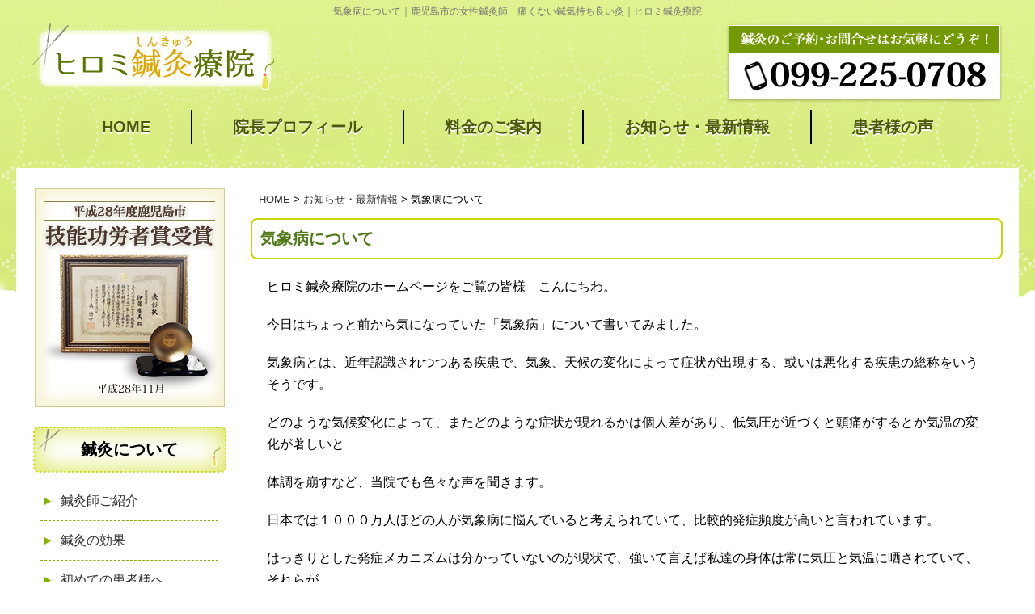

--- FILE ---
content_type: text/html; charset=UTF-8
request_url: https://shinkyuryoin-hiromi.com/news/%E6%B0%97%E8%B1%A1%E7%97%85%E3%81%AB%E3%81%A4%E3%81%84%E3%81%A6.html
body_size: 35599
content:
<!DOCTYPE html>
<!--[if IE 7]>
<html class="ie ie7" dir="ltr" lang="ja" prefix="og: https://ogp.me/ns#">
<![endif]-->
<!--[if IE 8]>
<html class="ie ie8" dir="ltr" lang="ja" prefix="og: https://ogp.me/ns#">
<![endif]-->
<!--[if !(IE 7) | !(IE 8) ]><!-->
<html dir="ltr" lang="ja" prefix="og: https://ogp.me/ns#">
<!--<![endif]-->
<html lang="ja">
<head>
<meta charset="UTF-8">
<title>気象病について | ヒロミ鍼灸療院ヒロミ鍼灸療院</title>
<meta name="viewport" content="width=device-width, initial-scale=1.0">
<link rel="profile" href="http://gmpg.org/xfn/11">
<link rel="stylesheet" type="text/css" href="https://shinkyuryoin-hiromi.com/hiromi/wp-content/themes/hiromi_tpl/css/font-awesome.min.css">
<link href="https://use.fontawesome.com/releases/v5.0.1/css/all.css" rel="stylesheet">
<link rel="stylesheet" type="text/css" media="screen,print" href="https://shinkyuryoin-hiromi.com/hiromi/wp-content/themes/hiromi_tpl/style.css">
<link rel="shortcut icon" href="https://shinkyuryoin-hiromi.com/hiromi/wp-content/themes/hiromi_tpl/img/favicon.ico" />
<link rel="pingback" href="https://shinkyuryoin-hiromi.com/hiromi/xmlrpc.php">
<script type="text/javascript" src="https://shinkyuryoin-hiromi.com/hiromi/wp-content/themes/hiromi_tpl/js/jquery-3.2.1.min.js"></script>
<script type="text/javascript" src="https://shinkyuryoin-hiromi.com/hiromi/wp-content/themes/hiromi_tpl/js/scripts.js"></script>
<script defer src="https://use.fontawesome.com/releases/v5.0.1/js/all.js"></script>

		<!-- All in One SEO 4.9.1.1 - aioseo.com -->
	<meta name="robots" content="max-image-preview:large" />
	<meta name="author" content="adminhiro349"/>
	<link rel="canonical" href="https://shinkyuryoin-hiromi.com/news/%e6%b0%97%e8%b1%a1%e7%97%85%e3%81%ab%e3%81%a4%e3%81%84%e3%81%a6.html" />
	<meta name="generator" content="All in One SEO (AIOSEO) 4.9.1.1" />
		<meta property="og:locale" content="ja_JP" />
		<meta property="og:site_name" content="ヒロミ鍼灸療院 | Just another WordPress site" />
		<meta property="og:type" content="article" />
		<meta property="og:title" content="気象病について | ヒロミ鍼灸療院" />
		<meta property="og:url" content="https://shinkyuryoin-hiromi.com/news/%e6%b0%97%e8%b1%a1%e7%97%85%e3%81%ab%e3%81%a4%e3%81%84%e3%81%a6.html" />
		<meta property="article:published_time" content="2022-04-11T06:53:40+00:00" />
		<meta property="article:modified_time" content="2022-04-11T06:53:40+00:00" />
		<meta name="twitter:card" content="summary" />
		<meta name="twitter:title" content="気象病について | ヒロミ鍼灸療院" />
		<script type="application/ld+json" class="aioseo-schema">
			{"@context":"https:\/\/schema.org","@graph":[{"@type":"Article","@id":"https:\/\/shinkyuryoin-hiromi.com\/news\/%e6%b0%97%e8%b1%a1%e7%97%85%e3%81%ab%e3%81%a4%e3%81%84%e3%81%a6.html#article","name":"\u6c17\u8c61\u75c5\u306b\u3064\u3044\u3066 | \u30d2\u30ed\u30df\u937c\u7078\u7642\u9662","headline":"\u6c17\u8c61\u75c5\u306b\u3064\u3044\u3066","author":{"@id":"https:\/\/shinkyuryoin-hiromi.com\/author\/adminhiro349#author"},"publisher":{"@id":"https:\/\/shinkyuryoin-hiromi.com\/#organization"},"image":{"@type":"ImageObject","url":"http:\/\/shinkyuryoin-hiromi.com\/hiromi\/wp-content\/themes\/hiromi_tpl\/img\/head_rogo.png","@id":"https:\/\/shinkyuryoin-hiromi.com\/#articleImage"},"datePublished":"2022-04-11T15:53:40+09:00","dateModified":"2022-04-11T15:53:40+09:00","inLanguage":"ja","mainEntityOfPage":{"@id":"https:\/\/shinkyuryoin-hiromi.com\/news\/%e6%b0%97%e8%b1%a1%e7%97%85%e3%81%ab%e3%81%a4%e3%81%84%e3%81%a6.html#webpage"},"isPartOf":{"@id":"https:\/\/shinkyuryoin-hiromi.com\/news\/%e6%b0%97%e8%b1%a1%e7%97%85%e3%81%ab%e3%81%a4%e3%81%84%e3%81%a6.html#webpage"},"articleSection":"\u304a\u77e5\u3089\u305b\u30fb\u6700\u65b0\u60c5\u5831"},{"@type":"BreadcrumbList","@id":"https:\/\/shinkyuryoin-hiromi.com\/news\/%e6%b0%97%e8%b1%a1%e7%97%85%e3%81%ab%e3%81%a4%e3%81%84%e3%81%a6.html#breadcrumblist","itemListElement":[{"@type":"ListItem","@id":"https:\/\/shinkyuryoin-hiromi.com#listItem","position":1,"name":"\u30db\u30fc\u30e0","item":"https:\/\/shinkyuryoin-hiromi.com","nextItem":{"@type":"ListItem","@id":"https:\/\/shinkyuryoin-hiromi.com\/category\/news#listItem","name":"\u304a\u77e5\u3089\u305b\u30fb\u6700\u65b0\u60c5\u5831"}},{"@type":"ListItem","@id":"https:\/\/shinkyuryoin-hiromi.com\/category\/news#listItem","position":2,"name":"\u304a\u77e5\u3089\u305b\u30fb\u6700\u65b0\u60c5\u5831","item":"https:\/\/shinkyuryoin-hiromi.com\/category\/news","nextItem":{"@type":"ListItem","@id":"https:\/\/shinkyuryoin-hiromi.com\/news\/%e6%b0%97%e8%b1%a1%e7%97%85%e3%81%ab%e3%81%a4%e3%81%84%e3%81%a6.html#listItem","name":"\u6c17\u8c61\u75c5\u306b\u3064\u3044\u3066"},"previousItem":{"@type":"ListItem","@id":"https:\/\/shinkyuryoin-hiromi.com#listItem","name":"\u30db\u30fc\u30e0"}},{"@type":"ListItem","@id":"https:\/\/shinkyuryoin-hiromi.com\/news\/%e6%b0%97%e8%b1%a1%e7%97%85%e3%81%ab%e3%81%a4%e3%81%84%e3%81%a6.html#listItem","position":3,"name":"\u6c17\u8c61\u75c5\u306b\u3064\u3044\u3066","previousItem":{"@type":"ListItem","@id":"https:\/\/shinkyuryoin-hiromi.com\/category\/news#listItem","name":"\u304a\u77e5\u3089\u305b\u30fb\u6700\u65b0\u60c5\u5831"}}]},{"@type":"Organization","@id":"https:\/\/shinkyuryoin-hiromi.com\/#organization","name":"\u30d2\u30ed\u30df\u937c\u7078\u7642\u9662","description":"Just another WordPress site","url":"https:\/\/shinkyuryoin-hiromi.com\/","telephone":"+81992250708","logo":{"@type":"ImageObject","url":"http:\/\/shinkyuryoin-hiromi.com\/hiromi\/wp-content\/themes\/hiromi_tpl\/img\/head_rogo.png","@id":"https:\/\/shinkyuryoin-hiromi.com\/news\/%e6%b0%97%e8%b1%a1%e7%97%85%e3%81%ab%e3%81%a4%e3%81%84%e3%81%a6.html\/#organizationLogo"},"image":{"@id":"https:\/\/shinkyuryoin-hiromi.com\/news\/%e6%b0%97%e8%b1%a1%e7%97%85%e3%81%ab%e3%81%a4%e3%81%84%e3%81%a6.html\/#organizationLogo"}},{"@type":"Person","@id":"https:\/\/shinkyuryoin-hiromi.com\/author\/adminhiro349#author","url":"https:\/\/shinkyuryoin-hiromi.com\/author\/adminhiro349","name":"adminhiro349","image":{"@type":"ImageObject","@id":"https:\/\/shinkyuryoin-hiromi.com\/news\/%e6%b0%97%e8%b1%a1%e7%97%85%e3%81%ab%e3%81%a4%e3%81%84%e3%81%a6.html#authorImage","url":"https:\/\/secure.gravatar.com\/avatar\/c22fa6aa5622e2257b4e63770649282cfc202207a94d40eec5a4db0d6f89f0b7?s=96&d=mm&r=g","width":96,"height":96,"caption":"adminhiro349"}},{"@type":"WebPage","@id":"https:\/\/shinkyuryoin-hiromi.com\/news\/%e6%b0%97%e8%b1%a1%e7%97%85%e3%81%ab%e3%81%a4%e3%81%84%e3%81%a6.html#webpage","url":"https:\/\/shinkyuryoin-hiromi.com\/news\/%e6%b0%97%e8%b1%a1%e7%97%85%e3%81%ab%e3%81%a4%e3%81%84%e3%81%a6.html","name":"\u6c17\u8c61\u75c5\u306b\u3064\u3044\u3066 | \u30d2\u30ed\u30df\u937c\u7078\u7642\u9662","inLanguage":"ja","isPartOf":{"@id":"https:\/\/shinkyuryoin-hiromi.com\/#website"},"breadcrumb":{"@id":"https:\/\/shinkyuryoin-hiromi.com\/news\/%e6%b0%97%e8%b1%a1%e7%97%85%e3%81%ab%e3%81%a4%e3%81%84%e3%81%a6.html#breadcrumblist"},"author":{"@id":"https:\/\/shinkyuryoin-hiromi.com\/author\/adminhiro349#author"},"creator":{"@id":"https:\/\/shinkyuryoin-hiromi.com\/author\/adminhiro349#author"},"datePublished":"2022-04-11T15:53:40+09:00","dateModified":"2022-04-11T15:53:40+09:00"},{"@type":"WebSite","@id":"https:\/\/shinkyuryoin-hiromi.com\/#website","url":"https:\/\/shinkyuryoin-hiromi.com\/","name":"\u30d2\u30ed\u30df\u937c\u7078\u7642\u9662","description":"Just another WordPress site","inLanguage":"ja","publisher":{"@id":"https:\/\/shinkyuryoin-hiromi.com\/#organization"}}]}
		</script>
		<!-- All in One SEO -->

<link rel="alternate" type="application/rss+xml" title="ヒロミ鍼灸療院 &raquo; 気象病について のコメントのフィード" href="https://shinkyuryoin-hiromi.com/news/%e6%b0%97%e8%b1%a1%e7%97%85%e3%81%ab%e3%81%a4%e3%81%84%e3%81%a6.html/feed" />
<link rel="alternate" title="oEmbed (JSON)" type="application/json+oembed" href="https://shinkyuryoin-hiromi.com/wp-json/oembed/1.0/embed?url=https%3A%2F%2Fshinkyuryoin-hiromi.com%2Fnews%2F%25e6%25b0%2597%25e8%25b1%25a1%25e7%2597%2585%25e3%2581%25ab%25e3%2581%25a4%25e3%2581%2584%25e3%2581%25a6.html" />
<link rel="alternate" title="oEmbed (XML)" type="text/xml+oembed" href="https://shinkyuryoin-hiromi.com/wp-json/oembed/1.0/embed?url=https%3A%2F%2Fshinkyuryoin-hiromi.com%2Fnews%2F%25e6%25b0%2597%25e8%25b1%25a1%25e7%2597%2585%25e3%2581%25ab%25e3%2581%25a4%25e3%2581%2584%25e3%2581%25a6.html&#038;format=xml" />
<style id='wp-img-auto-sizes-contain-inline-css' type='text/css'>
img:is([sizes=auto i],[sizes^="auto," i]){contain-intrinsic-size:3000px 1500px}
/*# sourceURL=wp-img-auto-sizes-contain-inline-css */
</style>
<style id='wp-emoji-styles-inline-css' type='text/css'>

	img.wp-smiley, img.emoji {
		display: inline !important;
		border: none !important;
		box-shadow: none !important;
		height: 1em !important;
		width: 1em !important;
		margin: 0 0.07em !important;
		vertical-align: -0.1em !important;
		background: none !important;
		padding: 0 !important;
	}
/*# sourceURL=wp-emoji-styles-inline-css */
</style>
<style id='wp-block-library-inline-css' type='text/css'>
:root{--wp-block-synced-color:#7a00df;--wp-block-synced-color--rgb:122,0,223;--wp-bound-block-color:var(--wp-block-synced-color);--wp-editor-canvas-background:#ddd;--wp-admin-theme-color:#007cba;--wp-admin-theme-color--rgb:0,124,186;--wp-admin-theme-color-darker-10:#006ba1;--wp-admin-theme-color-darker-10--rgb:0,107,160.5;--wp-admin-theme-color-darker-20:#005a87;--wp-admin-theme-color-darker-20--rgb:0,90,135;--wp-admin-border-width-focus:2px}@media (min-resolution:192dpi){:root{--wp-admin-border-width-focus:1.5px}}.wp-element-button{cursor:pointer}:root .has-very-light-gray-background-color{background-color:#eee}:root .has-very-dark-gray-background-color{background-color:#313131}:root .has-very-light-gray-color{color:#eee}:root .has-very-dark-gray-color{color:#313131}:root .has-vivid-green-cyan-to-vivid-cyan-blue-gradient-background{background:linear-gradient(135deg,#00d084,#0693e3)}:root .has-purple-crush-gradient-background{background:linear-gradient(135deg,#34e2e4,#4721fb 50%,#ab1dfe)}:root .has-hazy-dawn-gradient-background{background:linear-gradient(135deg,#faaca8,#dad0ec)}:root .has-subdued-olive-gradient-background{background:linear-gradient(135deg,#fafae1,#67a671)}:root .has-atomic-cream-gradient-background{background:linear-gradient(135deg,#fdd79a,#004a59)}:root .has-nightshade-gradient-background{background:linear-gradient(135deg,#330968,#31cdcf)}:root .has-midnight-gradient-background{background:linear-gradient(135deg,#020381,#2874fc)}:root{--wp--preset--font-size--normal:16px;--wp--preset--font-size--huge:42px}.has-regular-font-size{font-size:1em}.has-larger-font-size{font-size:2.625em}.has-normal-font-size{font-size:var(--wp--preset--font-size--normal)}.has-huge-font-size{font-size:var(--wp--preset--font-size--huge)}.has-text-align-center{text-align:center}.has-text-align-left{text-align:left}.has-text-align-right{text-align:right}.has-fit-text{white-space:nowrap!important}#end-resizable-editor-section{display:none}.aligncenter{clear:both}.items-justified-left{justify-content:flex-start}.items-justified-center{justify-content:center}.items-justified-right{justify-content:flex-end}.items-justified-space-between{justify-content:space-between}.screen-reader-text{border:0;clip-path:inset(50%);height:1px;margin:-1px;overflow:hidden;padding:0;position:absolute;width:1px;word-wrap:normal!important}.screen-reader-text:focus{background-color:#ddd;clip-path:none;color:#444;display:block;font-size:1em;height:auto;left:5px;line-height:normal;padding:15px 23px 14px;text-decoration:none;top:5px;width:auto;z-index:100000}html :where(.has-border-color){border-style:solid}html :where([style*=border-top-color]){border-top-style:solid}html :where([style*=border-right-color]){border-right-style:solid}html :where([style*=border-bottom-color]){border-bottom-style:solid}html :where([style*=border-left-color]){border-left-style:solid}html :where([style*=border-width]){border-style:solid}html :where([style*=border-top-width]){border-top-style:solid}html :where([style*=border-right-width]){border-right-style:solid}html :where([style*=border-bottom-width]){border-bottom-style:solid}html :where([style*=border-left-width]){border-left-style:solid}html :where(img[class*=wp-image-]){height:auto;max-width:100%}:where(figure){margin:0 0 1em}html :where(.is-position-sticky){--wp-admin--admin-bar--position-offset:var(--wp-admin--admin-bar--height,0px)}@media screen and (max-width:600px){html :where(.is-position-sticky){--wp-admin--admin-bar--position-offset:0px}}

/*# sourceURL=wp-block-library-inline-css */
</style><style id='global-styles-inline-css' type='text/css'>
:root{--wp--preset--aspect-ratio--square: 1;--wp--preset--aspect-ratio--4-3: 4/3;--wp--preset--aspect-ratio--3-4: 3/4;--wp--preset--aspect-ratio--3-2: 3/2;--wp--preset--aspect-ratio--2-3: 2/3;--wp--preset--aspect-ratio--16-9: 16/9;--wp--preset--aspect-ratio--9-16: 9/16;--wp--preset--color--black: #000000;--wp--preset--color--cyan-bluish-gray: #abb8c3;--wp--preset--color--white: #ffffff;--wp--preset--color--pale-pink: #f78da7;--wp--preset--color--vivid-red: #cf2e2e;--wp--preset--color--luminous-vivid-orange: #ff6900;--wp--preset--color--luminous-vivid-amber: #fcb900;--wp--preset--color--light-green-cyan: #7bdcb5;--wp--preset--color--vivid-green-cyan: #00d084;--wp--preset--color--pale-cyan-blue: #8ed1fc;--wp--preset--color--vivid-cyan-blue: #0693e3;--wp--preset--color--vivid-purple: #9b51e0;--wp--preset--gradient--vivid-cyan-blue-to-vivid-purple: linear-gradient(135deg,rgb(6,147,227) 0%,rgb(155,81,224) 100%);--wp--preset--gradient--light-green-cyan-to-vivid-green-cyan: linear-gradient(135deg,rgb(122,220,180) 0%,rgb(0,208,130) 100%);--wp--preset--gradient--luminous-vivid-amber-to-luminous-vivid-orange: linear-gradient(135deg,rgb(252,185,0) 0%,rgb(255,105,0) 100%);--wp--preset--gradient--luminous-vivid-orange-to-vivid-red: linear-gradient(135deg,rgb(255,105,0) 0%,rgb(207,46,46) 100%);--wp--preset--gradient--very-light-gray-to-cyan-bluish-gray: linear-gradient(135deg,rgb(238,238,238) 0%,rgb(169,184,195) 100%);--wp--preset--gradient--cool-to-warm-spectrum: linear-gradient(135deg,rgb(74,234,220) 0%,rgb(151,120,209) 20%,rgb(207,42,186) 40%,rgb(238,44,130) 60%,rgb(251,105,98) 80%,rgb(254,248,76) 100%);--wp--preset--gradient--blush-light-purple: linear-gradient(135deg,rgb(255,206,236) 0%,rgb(152,150,240) 100%);--wp--preset--gradient--blush-bordeaux: linear-gradient(135deg,rgb(254,205,165) 0%,rgb(254,45,45) 50%,rgb(107,0,62) 100%);--wp--preset--gradient--luminous-dusk: linear-gradient(135deg,rgb(255,203,112) 0%,rgb(199,81,192) 50%,rgb(65,88,208) 100%);--wp--preset--gradient--pale-ocean: linear-gradient(135deg,rgb(255,245,203) 0%,rgb(182,227,212) 50%,rgb(51,167,181) 100%);--wp--preset--gradient--electric-grass: linear-gradient(135deg,rgb(202,248,128) 0%,rgb(113,206,126) 100%);--wp--preset--gradient--midnight: linear-gradient(135deg,rgb(2,3,129) 0%,rgb(40,116,252) 100%);--wp--preset--font-size--small: 13px;--wp--preset--font-size--medium: 20px;--wp--preset--font-size--large: 36px;--wp--preset--font-size--x-large: 42px;--wp--preset--spacing--20: 0.44rem;--wp--preset--spacing--30: 0.67rem;--wp--preset--spacing--40: 1rem;--wp--preset--spacing--50: 1.5rem;--wp--preset--spacing--60: 2.25rem;--wp--preset--spacing--70: 3.38rem;--wp--preset--spacing--80: 5.06rem;--wp--preset--shadow--natural: 6px 6px 9px rgba(0, 0, 0, 0.2);--wp--preset--shadow--deep: 12px 12px 50px rgba(0, 0, 0, 0.4);--wp--preset--shadow--sharp: 6px 6px 0px rgba(0, 0, 0, 0.2);--wp--preset--shadow--outlined: 6px 6px 0px -3px rgb(255, 255, 255), 6px 6px rgb(0, 0, 0);--wp--preset--shadow--crisp: 6px 6px 0px rgb(0, 0, 0);}:where(.is-layout-flex){gap: 0.5em;}:where(.is-layout-grid){gap: 0.5em;}body .is-layout-flex{display: flex;}.is-layout-flex{flex-wrap: wrap;align-items: center;}.is-layout-flex > :is(*, div){margin: 0;}body .is-layout-grid{display: grid;}.is-layout-grid > :is(*, div){margin: 0;}:where(.wp-block-columns.is-layout-flex){gap: 2em;}:where(.wp-block-columns.is-layout-grid){gap: 2em;}:where(.wp-block-post-template.is-layout-flex){gap: 1.25em;}:where(.wp-block-post-template.is-layout-grid){gap: 1.25em;}.has-black-color{color: var(--wp--preset--color--black) !important;}.has-cyan-bluish-gray-color{color: var(--wp--preset--color--cyan-bluish-gray) !important;}.has-white-color{color: var(--wp--preset--color--white) !important;}.has-pale-pink-color{color: var(--wp--preset--color--pale-pink) !important;}.has-vivid-red-color{color: var(--wp--preset--color--vivid-red) !important;}.has-luminous-vivid-orange-color{color: var(--wp--preset--color--luminous-vivid-orange) !important;}.has-luminous-vivid-amber-color{color: var(--wp--preset--color--luminous-vivid-amber) !important;}.has-light-green-cyan-color{color: var(--wp--preset--color--light-green-cyan) !important;}.has-vivid-green-cyan-color{color: var(--wp--preset--color--vivid-green-cyan) !important;}.has-pale-cyan-blue-color{color: var(--wp--preset--color--pale-cyan-blue) !important;}.has-vivid-cyan-blue-color{color: var(--wp--preset--color--vivid-cyan-blue) !important;}.has-vivid-purple-color{color: var(--wp--preset--color--vivid-purple) !important;}.has-black-background-color{background-color: var(--wp--preset--color--black) !important;}.has-cyan-bluish-gray-background-color{background-color: var(--wp--preset--color--cyan-bluish-gray) !important;}.has-white-background-color{background-color: var(--wp--preset--color--white) !important;}.has-pale-pink-background-color{background-color: var(--wp--preset--color--pale-pink) !important;}.has-vivid-red-background-color{background-color: var(--wp--preset--color--vivid-red) !important;}.has-luminous-vivid-orange-background-color{background-color: var(--wp--preset--color--luminous-vivid-orange) !important;}.has-luminous-vivid-amber-background-color{background-color: var(--wp--preset--color--luminous-vivid-amber) !important;}.has-light-green-cyan-background-color{background-color: var(--wp--preset--color--light-green-cyan) !important;}.has-vivid-green-cyan-background-color{background-color: var(--wp--preset--color--vivid-green-cyan) !important;}.has-pale-cyan-blue-background-color{background-color: var(--wp--preset--color--pale-cyan-blue) !important;}.has-vivid-cyan-blue-background-color{background-color: var(--wp--preset--color--vivid-cyan-blue) !important;}.has-vivid-purple-background-color{background-color: var(--wp--preset--color--vivid-purple) !important;}.has-black-border-color{border-color: var(--wp--preset--color--black) !important;}.has-cyan-bluish-gray-border-color{border-color: var(--wp--preset--color--cyan-bluish-gray) !important;}.has-white-border-color{border-color: var(--wp--preset--color--white) !important;}.has-pale-pink-border-color{border-color: var(--wp--preset--color--pale-pink) !important;}.has-vivid-red-border-color{border-color: var(--wp--preset--color--vivid-red) !important;}.has-luminous-vivid-orange-border-color{border-color: var(--wp--preset--color--luminous-vivid-orange) !important;}.has-luminous-vivid-amber-border-color{border-color: var(--wp--preset--color--luminous-vivid-amber) !important;}.has-light-green-cyan-border-color{border-color: var(--wp--preset--color--light-green-cyan) !important;}.has-vivid-green-cyan-border-color{border-color: var(--wp--preset--color--vivid-green-cyan) !important;}.has-pale-cyan-blue-border-color{border-color: var(--wp--preset--color--pale-cyan-blue) !important;}.has-vivid-cyan-blue-border-color{border-color: var(--wp--preset--color--vivid-cyan-blue) !important;}.has-vivid-purple-border-color{border-color: var(--wp--preset--color--vivid-purple) !important;}.has-vivid-cyan-blue-to-vivid-purple-gradient-background{background: var(--wp--preset--gradient--vivid-cyan-blue-to-vivid-purple) !important;}.has-light-green-cyan-to-vivid-green-cyan-gradient-background{background: var(--wp--preset--gradient--light-green-cyan-to-vivid-green-cyan) !important;}.has-luminous-vivid-amber-to-luminous-vivid-orange-gradient-background{background: var(--wp--preset--gradient--luminous-vivid-amber-to-luminous-vivid-orange) !important;}.has-luminous-vivid-orange-to-vivid-red-gradient-background{background: var(--wp--preset--gradient--luminous-vivid-orange-to-vivid-red) !important;}.has-very-light-gray-to-cyan-bluish-gray-gradient-background{background: var(--wp--preset--gradient--very-light-gray-to-cyan-bluish-gray) !important;}.has-cool-to-warm-spectrum-gradient-background{background: var(--wp--preset--gradient--cool-to-warm-spectrum) !important;}.has-blush-light-purple-gradient-background{background: var(--wp--preset--gradient--blush-light-purple) !important;}.has-blush-bordeaux-gradient-background{background: var(--wp--preset--gradient--blush-bordeaux) !important;}.has-luminous-dusk-gradient-background{background: var(--wp--preset--gradient--luminous-dusk) !important;}.has-pale-ocean-gradient-background{background: var(--wp--preset--gradient--pale-ocean) !important;}.has-electric-grass-gradient-background{background: var(--wp--preset--gradient--electric-grass) !important;}.has-midnight-gradient-background{background: var(--wp--preset--gradient--midnight) !important;}.has-small-font-size{font-size: var(--wp--preset--font-size--small) !important;}.has-medium-font-size{font-size: var(--wp--preset--font-size--medium) !important;}.has-large-font-size{font-size: var(--wp--preset--font-size--large) !important;}.has-x-large-font-size{font-size: var(--wp--preset--font-size--x-large) !important;}
/*# sourceURL=global-styles-inline-css */
</style>

<style id='classic-theme-styles-inline-css' type='text/css'>
/*! This file is auto-generated */
.wp-block-button__link{color:#fff;background-color:#32373c;border-radius:9999px;box-shadow:none;text-decoration:none;padding:calc(.667em + 2px) calc(1.333em + 2px);font-size:1.125em}.wp-block-file__button{background:#32373c;color:#fff;text-decoration:none}
/*# sourceURL=/wp-includes/css/classic-themes.min.css */
</style>
<link rel="https://api.w.org/" href="https://shinkyuryoin-hiromi.com/wp-json/" /><link rel="alternate" title="JSON" type="application/json" href="https://shinkyuryoin-hiromi.com/wp-json/wp/v2/posts/292" /><link rel="EditURI" type="application/rsd+xml" title="RSD" href="https://shinkyuryoin-hiromi.com/hiromi/xmlrpc.php?rsd" />
<meta name="generator" content="WordPress 6.9" />
<link rel='shortlink' href='https://shinkyuryoin-hiromi.com/?p=292' />

</head>



<body>

<header>
<div id="head_w1200">
<h1>
				気象病について｜鹿児島市の女性鍼灸師　痛くない鍼気持ち良い灸｜ヒロミ鍼灸療院			</h1>
<div class="clearfix">
<div id="head_fl">
<div class="clearfix">
<div id="head_rogo"><a href="https://shinkyuryoin-hiromi.com/"><img src="https://shinkyuryoin-hiromi.com/hiromi/wp-content/themes/hiromi_tpl/img/head_rogo.png" alt="ヒロミ鍼灸療院"></a></div>
</div>
</div>

<div id="head_fr">
<div id="head_tel_pc"><img src="https://shinkyuryoin-hiromi.com/hiromi/wp-content/themes/hiromi_tpl/img/head_tel.png" alt="0992250708"></div>
    <div id="head_tel_smp"><a href="tel:0992250708"><span>鍼灸のご予約・お問合せ </span><spna>099-225-0708</spna></a></div>
</div>

</div><!--#clearfix-->
</div><!--#head_w1200-->

<nav id="headnav">
	<div class="menubtn">≡MENU</div>
	<ul class="togmenu">
		<li><a href="https://shinkyuryoin-hiromi.com/">HOME</a></li>
		<li><a href="https://shinkyuryoin-hiromi.com/profile">院長プロフィール</a></li>
		<li><a href="https://shinkyuryoin-hiromi.com/price">料金のご案内</a></li>
		<li><a href="https://shinkyuryoin-hiromi.com/category/news">お知らせ・最新情報</a></li>
		<li><a href="https://shinkyuryoin-hiromi.com/category/voice">患者様の声</a></li>
	</ul>
</nav>
</header>

<main>
    
<div id="subwrapper">
<div class="w1200">
<div class="clearfix">

<div id="right">
<div id="breadcrumb" class="clearfix" ><a href="https://shinkyuryoin-hiromi.com/">HOME</a>&nbsp;&gt;&nbsp;<a href="https://shinkyuryoin-hiromi.com/category/news">お知らせ・最新情報</a>&nbsp;&gt;&nbsp;気象病について</div>
<div id="subcont">

<h2>気象病について</h2>

<div id="blog_cont">
<div class="clearfix">
<p>ヒロミ鍼灸療院のホームページをご覧の皆様　こんにちわ。</p>
<p>今日はちょっと前から気になっていた「気象病」について書いてみました。</p>
<p>気象病とは、近年認識されつつある疾患で、気象、天候の変化によって症状が出現する、或いは悪化する疾患の総称をいうそうです。</p>
<p>どのような気候変化によって、またどのような症状が現れるかは個人差があり、低気圧が近づくと頭痛がするとか気温の変化が著しいと</p>
<p>体調を崩すなど、当院でも色々な声を聞きます。</p>
<p>日本では１０００万人ほどの人が気象病に悩んでいると考えられていて、比較的発症頻度が高いと言われています。</p>
<p>はっきりとした発症メカニズムは分かっていないのが現状で、強いて言えば私達の身体は常に気圧と気温に晒されていて、それらが</p>
<p>急激に変化することで体内のバランスを崩し、全身に様々な症状を引き起こすと考えられているそうです。</p>
<p>さらに、関節リウマチや気管支喘息などの病気を悪化させたり脳梗塞や心筋梗塞などの命に関る病気の発症に関与していたりするとの</p>
<p>考えもあり、決して見過ごすことのできない症状の一つであると言われています。</p>
<p>（原因）天候の変化により引き起こされる</p>
<p>（気圧に変化）気圧の低下は気象病の大きな要因と考えられていて、急に気圧が低下すると身体にかかる圧力も低下する為、体内で生じている</p>
<p>圧力が高い状態になり、その結果、頭痛、めまい、動悸などの症状が引き起こされるそうです。</p>
<p>（気温の変化）気温の急激な変化も自律神経の働きを大きく乱す原因となります。特に急激な気温の低下は交感神経を刺激し、心拍数や血圧を</p>
<p>上昇させ脳梗塞や脳出血、心筋梗塞などの命に関る重篤な病気発症の引き金になり得ると言われています。</p>
<p>（自律神経失調症で現れやすい症状）</p>
<p>倦怠感、疲労感、熱っぽい、手足のしびれ、動悸、息切れ、めまい、頭痛、不眠、寝汗、食欲不振、胃痛、吐き気、肩凝り、背中の痛み、</p>
<p>腰の痛み、腹痛、下痢、便秘など。</p>
<p>以上はお医者様のホームページから参考にいたしました。</p>
<p>これらの症状は気象病でなくても当院を訪れる方は良くいらっしょいます。</p>
<p>また、実際に気圧が低くなると（低気圧が近づくと）、必ず頭痛、頸肩凝りで見える患者さんも数名おいでになります。</p>
<p>施術後は改善されるようです。お辛い症状の方は鍼灸治療を試されてみたら如何でしょうか。</p>
<p>つい先日も３０歳の若い女性が酷い頭痛でお見えになりました。症状が軽減し次回の予約をされて帰られました。</p>
<p>&nbsp;</p>

</div>
</div>

<div class="clearfix">
    <div class="alignleft"><span class="kijiokuri">« <a href="https://shinkyuryoin-hiromi.com/news/%e4%bb%a4%e5%92%8c%ef%bc%94%e5%b9%b4%e3%81%8c%e3%82%b9%e3%82%bf%e3%83%bc%e3%83%88%e3%81%97%e3%81%be%e3%81%97%e3%81%9f.html" rel="prev">令和４年がスタートしました</a></span></div>
    <div class="alignright"><spna class="kijiokuri"><a href="https://shinkyuryoin-hiromi.com/news/%e3%81%8a%e7%9b%86%e4%bc%91%e3%81%bf%e3%81%ae%e3%81%8a%e7%9f%a5%e3%82%89%e3%81%9b-2.html" rel="next">お盆休みのお知らせ</a> »</spna></div>
</div>    

<p class="more_btn tr"><a href="https://shinkyuryoin-hiromi.com/category/news" title="お知らせ・最新情報"  class="btn_grn">一覧に戻る</a></p>

</div>

</div><!--#right-->
<div id="left">
    <div class="leftbnr">
        <a href="https://shinkyuryoin-hiromi.com//news/h28ginouprize.html"><img src="https://shinkyuryoin-hiromi.com/hiromi/wp-content/themes/hiromi_tpl/img/ginou.png" alt="平成29年度鹿児島市　技巧功労者賞受賞"></a>
    </div>
    <div id="leftnav">
    	<h2>鍼灸について</h2>
    	<ul>
    		<li><a href="https://shinkyuryoin-hiromi.com/profile">鍼灸師ご紹介</a></li>
    		<li><a href="https://shinkyuryoin-hiromi.com/#kouka">鍼灸の効果</a></li>
    		<li><a href="https://shinkyuryoin-hiromi.com/#hajimete">初めての患者様へ</a></li>
    		<li><a href="https://shinkyuryoin-hiromi.com/#flow">治療の流れ</a></li>
    		<li><a href="https://shinkyuryoin-hiromi.com/price">料金のご案内</a></li>
    		<li><a href="https://shinkyuryoin-hiromi.com/smilebijin">スマイル美鍼</a></li>
    	</ul>
    </div>
    <div id="leftcont">
    	<h2>所在地・アクセス</h2>
        <div id="left_info">
        <iframe src="https://www.google.com/maps/embed?pb=!1m14!1m8!1m3!1d3398.7940917371984!2d130.55617787847657!3d31.584693949170646!3m2!1i1024!2i768!4f13.1!3m3!1m2!1s0x0%3A0x7cefa9bc475132b3!2z44OS44Ot44Of6Y2854G455mC6Zmi!5e0!3m2!1sja!2sjp!4v1538461171887" width="100%" height="320" frameborder="0" style="border:0" allowfullscreen></iframe>
        </div>
        <div class="cntr"><img src="https://shinkyuryoin-hiromi.com/hiromi/wp-content/themes/hiromi_tpl/img/side_access_img.png" alt="ヒロミ鍼灸療院外観"></div>
        <ul>
            <li><span class="strg">ヒロミ鍼灸療院</span><br>〒892-0838<br>鹿児島市新屋敷町31-22<br>ローズフラッツ1F</li>
            <li>診療時間<br>9:00～19:00<br>※土曜日は17:00まで<br><span class="pnk">日・祝日定休</span><br><span class="pnk">要予約</span></li>
            <li>駐車場1台あり<br><span class="gry fs13">満車の場合は近隣のコインパーキングをご利用ください。</span></li>
        </ul>
    </div>
    <div class="leftbnr">
        <a href="tel:0992250708"><img src="https://shinkyuryoin-hiromi.com/hiromi/wp-content/themes/hiromi_tpl/img/side_contact.png" alt="鍼灸のご予約・お問合せはお気軽にどうぞ"></a>
    </div>
</div><!--.left-->
</div>
</div><!--.clearfix-->
</div><!--.1200-->

<div class="pagetop"><a href="#head_w1200"><img src="https://shinkyuryoin-hiromi.com/hiromi/wp-content/themes/hiromi_tpl/img/pagetop.png" alt="ページトップへ"></a></div>
</main>


<footer>
<div id="foot_bg">
<div class="w1200">
    <div class="clearfix">
	<div id="foot_fl"><a href="https://shinkyuryoin-hiromi.com/"><img src="https://shinkyuryoin-hiromi.com/hiromi/wp-content/themes/hiromi_tpl/img/foot_logo.png" alt="ヒロミ鍼灸療院"></a></div>
	<div id="foot_fr">〒892-0838鹿児島市新屋敷町31-22ローズフラッツ1F<br>（予約優先）TEL 099-225-0708</div>
</div>
</div>
</div><!--.foot_bg-->

<div id="copyright">&#169; ヒロミ鍼灸療院</div>
</footer>


<script type="speculationrules">
{"prefetch":[{"source":"document","where":{"and":[{"href_matches":"/*"},{"not":{"href_matches":["/hiromi/wp-*.php","/hiromi/wp-admin/*","/hiromi/wp-content/uploads/*","/hiromi/wp-content/*","/hiromi/wp-content/plugins/*","/hiromi/wp-content/themes/hiromi_tpl/*","/*\\?(.+)"]}},{"not":{"selector_matches":"a[rel~=\"nofollow\"]"}},{"not":{"selector_matches":".no-prefetch, .no-prefetch a"}}]},"eagerness":"conservative"}]}
</script>
<script type="text/javascript">
document.addEventListener( 'wpcf7mailsent', function( event ) {
    if ( ('4' == event.detail.contactFormId) ) {
        location = 'contact_ok';
    }
}, false );
</script>
<script type="module"  src="https://shinkyuryoin-hiromi.com/hiromi/wp-content/plugins/all-in-one-seo-pack/dist/Lite/assets/table-of-contents.95d0dfce.js?ver=4.9.1.1" id="aioseo/js/src/vue/standalone/blocks/table-of-contents/frontend.js-js"></script>
<script id="wp-emoji-settings" type="application/json">
{"baseUrl":"https://s.w.org/images/core/emoji/17.0.2/72x72/","ext":".png","svgUrl":"https://s.w.org/images/core/emoji/17.0.2/svg/","svgExt":".svg","source":{"concatemoji":"https://shinkyuryoin-hiromi.com/hiromi/wp-includes/js/wp-emoji-release.min.js?ver=6.9"}}
</script>
<script type="module">
/* <![CDATA[ */
/*! This file is auto-generated */
const a=JSON.parse(document.getElementById("wp-emoji-settings").textContent),o=(window._wpemojiSettings=a,"wpEmojiSettingsSupports"),s=["flag","emoji"];function i(e){try{var t={supportTests:e,timestamp:(new Date).valueOf()};sessionStorage.setItem(o,JSON.stringify(t))}catch(e){}}function c(e,t,n){e.clearRect(0,0,e.canvas.width,e.canvas.height),e.fillText(t,0,0);t=new Uint32Array(e.getImageData(0,0,e.canvas.width,e.canvas.height).data);e.clearRect(0,0,e.canvas.width,e.canvas.height),e.fillText(n,0,0);const a=new Uint32Array(e.getImageData(0,0,e.canvas.width,e.canvas.height).data);return t.every((e,t)=>e===a[t])}function p(e,t){e.clearRect(0,0,e.canvas.width,e.canvas.height),e.fillText(t,0,0);var n=e.getImageData(16,16,1,1);for(let e=0;e<n.data.length;e++)if(0!==n.data[e])return!1;return!0}function u(e,t,n,a){switch(t){case"flag":return n(e,"\ud83c\udff3\ufe0f\u200d\u26a7\ufe0f","\ud83c\udff3\ufe0f\u200b\u26a7\ufe0f")?!1:!n(e,"\ud83c\udde8\ud83c\uddf6","\ud83c\udde8\u200b\ud83c\uddf6")&&!n(e,"\ud83c\udff4\udb40\udc67\udb40\udc62\udb40\udc65\udb40\udc6e\udb40\udc67\udb40\udc7f","\ud83c\udff4\u200b\udb40\udc67\u200b\udb40\udc62\u200b\udb40\udc65\u200b\udb40\udc6e\u200b\udb40\udc67\u200b\udb40\udc7f");case"emoji":return!a(e,"\ud83e\u1fac8")}return!1}function f(e,t,n,a){let r;const o=(r="undefined"!=typeof WorkerGlobalScope&&self instanceof WorkerGlobalScope?new OffscreenCanvas(300,150):document.createElement("canvas")).getContext("2d",{willReadFrequently:!0}),s=(o.textBaseline="top",o.font="600 32px Arial",{});return e.forEach(e=>{s[e]=t(o,e,n,a)}),s}function r(e){var t=document.createElement("script");t.src=e,t.defer=!0,document.head.appendChild(t)}a.supports={everything:!0,everythingExceptFlag:!0},new Promise(t=>{let n=function(){try{var e=JSON.parse(sessionStorage.getItem(o));if("object"==typeof e&&"number"==typeof e.timestamp&&(new Date).valueOf()<e.timestamp+604800&&"object"==typeof e.supportTests)return e.supportTests}catch(e){}return null}();if(!n){if("undefined"!=typeof Worker&&"undefined"!=typeof OffscreenCanvas&&"undefined"!=typeof URL&&URL.createObjectURL&&"undefined"!=typeof Blob)try{var e="postMessage("+f.toString()+"("+[JSON.stringify(s),u.toString(),c.toString(),p.toString()].join(",")+"));",a=new Blob([e],{type:"text/javascript"});const r=new Worker(URL.createObjectURL(a),{name:"wpTestEmojiSupports"});return void(r.onmessage=e=>{i(n=e.data),r.terminate(),t(n)})}catch(e){}i(n=f(s,u,c,p))}t(n)}).then(e=>{for(const n in e)a.supports[n]=e[n],a.supports.everything=a.supports.everything&&a.supports[n],"flag"!==n&&(a.supports.everythingExceptFlag=a.supports.everythingExceptFlag&&a.supports[n]);var t;a.supports.everythingExceptFlag=a.supports.everythingExceptFlag&&!a.supports.flag,a.supports.everything||((t=a.source||{}).concatemoji?r(t.concatemoji):t.wpemoji&&t.twemoji&&(r(t.twemoji),r(t.wpemoji)))});
//# sourceURL=https://shinkyuryoin-hiromi.com/hiromi/wp-includes/js/wp-emoji-loader.min.js
/* ]]> */
</script>

</body>
</html>

--- FILE ---
content_type: text/css
request_url: https://shinkyuryoin-hiromi.com/hiromi/wp-content/themes/hiromi_tpl/style.css
body_size: 24073
content:
@charset "utf-8";
/*
Theme Name: ヒロミ鍼灸療院様
Author: Frida
Author URI: https://frida-studio.com/
*/

body{
	margin:0;
	padding:0;
	line-height:175%;
	font-family: Verdana, YuGothic, "Hiragino Kaku Gothic ProN", "メイリオ", Meiryo, sans-serif;
	font-size:98%;
	background:url(img/top_bg.png) top no-repeat;
    background-position: center top;
    }

a{
	color:#333333;
	}

a:hover{
	color:#dfa800;
	}

img{
	border:none;
	}

a:hover img{
	opacity:0.6;
	filter:alpha(opacity=60);
	-ms-filter: "alpha(opacity=60)";
	}

p{
	margin: 0 0 20px;
	padding:0 20px 0;
	}

#subwrapper{
	background-color:#FFFFFF;
	width:1200px;
    margin:20px auto;
	padding:20px;
    }



/*--- header -------*/
#head_bg{
	background:url(img/head_bg.png) no-repeat top;
	}

#head_w1200{
	width:1200px;
	margin:0 auto 0;
 	}

h1{
	font-size:12px;
	margin:5px auto;
	padding:0;
	color:#777777;
	font-weight:normal;
    text-align:center;
    line-height:1.6;
	}

#head_fl{
	width:300px;
	float:left;
	margin:0 0 15px;
	}
	
#head_rogo{
	width:300px;
	line-height:0;
	float:left;
	padding:0;
	}
	
#head_fr{
	width:342px;
	float:right;
	padding:0;
	margin:0 0 10px;
	}

#head_tel_pc{
	width:234px;
	height:26px;
	line-height:0;
	margin:0 0 5px;
	}

#head_tel_smp{
	display:none;
	}


/*--- nav -------*/
#headnav{
    position:relative;
    font-weight:bold;
    font-size:20px;
    overflow:hidden;
    padding:10px 0;
    margin:0;
    color:#4C5906;
    line-height:1.6;
    }

#headnav ul {
    margin:0;
    padding:0;
    list-style:none;
    float:left;
    position:relative;
    left:50%;
    }

#headnav li{
    float:left;
    position:relative;
    left:-50%;
    margin:0;
    padding:0 30px;
    text-shadow:0 2px 0 #FFF;
    }

#headnav li+li{
    border-left:#000000 solid 2px;
    }

#headnav li a{
    display:block;
    text-decoration:none;
    color:#4C5906;
    padding:5px 20px;
    }

#headnav li a:hover{
    color:#869B0B;
    }

.menubtn{
    display:none;
    }


/*--- top content -------*/
main{
    margin:0;
    padding:0;
    display:block;
    }

#top_main_img{
    margin:0 auto 0;
    padding:0;
    margin-bottom:20px;
    text-align:center;
    }

#top_main_img img{
    max-width:100%;
    height:auto;
    }

.w1200{
    width:1200px;
    margin:0 auto 0;
    }

#topcont{
    background:url(img/topcont_bg2.jpg) top center no-repeat;
    margin:0 0 10px;
    }

#topcont p{
    padding:0 270px 0 10px;
    }

#top_bnr{
    margin:0 auto 20px;
    width:100%;    
    }
#top_bnr img{
    width:100%;    
    }

.top_myakushin{
    margin:10px 0;
    }

.top_myakushin_fl{
    width:558px;
    float:left;
    margin:0;
    }

.top_myakushin_fr{
    width:349px;
    float:right;
    }

.top_shinkyu{
    margin:10px 0;
    }

.top_shinkyu_fl{
    width:327px;
    float:left;
    margin:0 10px;
    }

.top_shinkyu_fr{
    width:560px;
    float:right;
    }

.w98p{
    width:98%;
    margin:0 auto 10px;
    }
    
.w98p p{
    margin:0 0 10px;
    padding:0 10px;
    }

.kugiri{
    margin:10px auto 5px;
    text-align:center;
    }

.vtop{
    vertical-align:top;
    }

#hajimete{
    width:359px;
    background:url(img/hajimete_bg.png) top center no-repeat;
    padding:30px;
    display:inline-block;
    vertical-align:top;
    text-align:left;
    }

#hajimete img{
    display:block;
    margin:0 auto;
    }

#hajimete img.mb10{
    margin-bottom:20px;
    }

#hajimete p{
    margin:0 10px 20px;
    }

#flow{
    width:416px;
    background:url(img/flow_bg.jpg) top center no-repeat;
    padding:30px 30px;
    display:inline-block;
    vertical-align:top;
    text-align:left;
    margin: 0 0 20px;
    }

#flow table{
    width:100%;
    margin:0;
    padding:0;
    border-collape:collapse;
    line-height:1.6;
    }

#flow td,
.text #flow td{
    padding:5px;
    background:none;
    }

.more_btn {
    padding:10px 10px 0;
    }

.more_btn a{
    background:#51791A;
    color:#FFFFFF;
    text-decoration:none;
    padding:6px 10px 6px 40px;
    position:relative;
    margin-right:10px;
    box-shadow:0 3px 2px #335504;
    border-radius:6px;
    }

.more_btn a:after{
    content:"\f0da";
    font-family:FontAwesome;
    margin:5px 0 0 30px;
    }

.more_btn a:hover{
    opacity:0.7;
    filter:alpha(opacity=70);
    -ms-filter: "alpha(opacity=70)";
    }

#topbnr{
    margin:30px auto;
    text-align:center;
    }

#topbnr img{
    margin:10px;
    }


/*--- right -------*/
#right{
    width:930px;
    float:right;
    }

#right h2{
    background:#FFFFFF;
    border:#C9D708 2px solid;
    color:#51791A;
    font-weight:bold;
    font-size:20px;
    margin:10px 0 20px;
    padding:10px;
    border-radius:8px;
    }

#right h3{
    width:96%;
    background:#9dc624;
    color:#FFFFFF;
    font-weight:bold;
    font-size:20px;
    margin:10px auto;
    padding:10px;
    border-radius:8px;
    }

#right h4{
    position:relative;
    padding:10px;
    color:#517919;
    margin:20px 0 20px 20px;
    }

#right h4::after{
    position:absolute;
    left:0;
    content: '';
    width:96%;
    height:6px;
    box-sizing:border-box;
    }

#right h4::after{
    bottom:0;
    border-top:3px solid #9dc624;
    border-bottom:1px solid #9dc624;
    margin:0 auto;
    }

#subcont{
    margin:0 auto 10px;
    }

.sub_fl{
    width:76%;
    float:left;
    margin:0;
    }

.sub_fr{
    width:23%;
    float:right;
    }

.sub_bishin_fl{
    width:60%;
    float:left;
    margin:0;
    }

.sub_bishin_fr{
    width:38%;
    float:right;
    }

.innai_img{
    margin:30px auto;
    text-align:center;
    }

.innai_img img{
    margin:10px;
    }

ul.ls_bubble{
    margin:0;
    padding:0;
    list-style:none;
    text-align:center;
    }

.ls_bubble li{
    display:inline-block;
    width:193px;
    height:163px;
    margin:5px;
    padding:50px 10px 10px 10px;
    text-align:center;
    background-size:contain;
    vertical-align:top;
    }

.bubble_blu{
    background:url(img/bubble_blu.jpg) center no-repeat;
    }

.bubble_og{
    background:url(img/bubble_og.jpg) center no-repeat;
    }

.bubble_gr{
    background:url(img/bubble_gr.jpg) center no-repeat;
    }

.bubble_ppl{
    background:url(img/bubble_ppl.jpg) center no-repeat;
    }

.bubble_pk{
    background:url(img/bubble_pk.jpg) center no-repeat;
    }

.bubble_ye{
    background:url(img/bubble_ye.jpg) center no-repeat;
    }

.price p{
    margin:0 30px 30px;
    }

.contact_fl{
    width:56%;
    float:left;
    margin:0;
    }

.contact_fr{
    width:36%;
    float:right;
    }

.accessmap{
    border:#EEE solid 1px;
    padding:10px;
    margin:20px;
    }


/*--- left -------*/
#left{
    width:240px;
    float:left;
	margin:0 auto 20px;
	}

#left p{
	margin:0 0 30px;
	line-height:1.8;
	}

#leftnav h2{
    margin:0 0 10px;
    padding:16px 0;
    font-size:20px;
    font-weight:bold;
    color:#000000;
    background:url(img/side_sinkyu.png) center no-repeat;
    text-align:center;
    }

#leftnav ul{
    margin:0 10px 30px;
    padding:0;
    }

#leftnav li{
    margin:0;
    padding:10px 10px 10px 25px;
    background:url(img/left_ls.png) top 20px left 5px no-repeat;
    border-bottom:#85B200 dashed 1px;
    list-style: none;
    line-height:1.8;
    }

#leftnav li a{
    display:block;
    color:#333333;
    text-decoration:none;
    }

#leftnav li a:hover{
    text-decoration:underline;
    }

#leftnav li span{
    display:block;
    }

.leftbnr{
    text-align:center;
    margin-bottom:10px;
    }

.leftbnr img{
    margin:5px 0;
    }

#leftcont h2{
    margin:0 0 10px;
    padding:8px 0;
    font-size:18px;
    font-weight:bold;
    color:#FFFFFF;
    background:#CAD80D;
    text-align:center;
    border-radius:6px;
    }

#left_info{
    border:#C9D708 solid 3px;
    border-radius:8px;
    margin:0 0 10px;
    }

#left_info iframe{
    vertical-align:bottom;
    }

#leftcont ul{
    margin:0 10px 10px;
    padding:0;
    }

#leftcont li{
    margin:0;
    padding:10px 0;
    border-bottom:#85B200 dotted 1px;
    list-style: none;
    line-height:1.6;
    text-align:center;
    }


/*--- news -------*/
ul.news_cat {
	width:95%;
	margin:0 auto 10px;
	padding:0;
	list-style:none;
	}

ul.news_cat li{
	margin:0 auto 0;
	padding:10px 0;
	border-bottom:#BDBDAE 1px dotted;
    background:url(img/icon-arrow-right.png) top 17px left no-repeat;
	}

ul.news_cat li>.date{
	color:#222;
	float:left;
	width:23%;
	padding:0 0 0 30px;
	}

ul.news_cat li>.newst{
	float:right;
	width:68%;
	padding:0 10px 0 0;
	}

.img1_cntr{
	margin:0 auto 15px;
	padding:0;
	text-align:center;
	}


/*--- footer -------*/
#foot_bg{
    background-image: url(img/footer.png);
    width:100%;
    margin:0 auto;
    background-position:top;
    height:153px;
    }

#foot_fl{
	width:300px;
	float:left;
	margin:50px 20px 30px 260px;
	}
	
#foot_fr{
	width:590px;
	float:right;
	margin:70px 20px 0 0;
    font-size:16px;
    font-weight:bold;
    line-height:1.5;
	}

#copyright{
    background:#9DBC0A;
	font-size:12px;
	color:#FFFFFF;
	text-align:center;
    padding:10px 0px;
    }	

	
/*--- btn box -------*/
.btn01 a{
	display:block;
	border:1px solid #0DACCC;
	color:#0DACCC;
	text-decoration:none;
	padding:6px 15px;
	font-size:16px;
	}

.btn01 a:hover{
	background:#86D5E5;
	color:#FFF;
	}
	
.btn02 a{
	background:#0DACCC;
	color:#FFF;
	text-decoration:none;
	padding:6px 15px;
	font-size:16px;
	}

.btn02 a:hover{
	background:#86D5E5;
	}

.btn03 a{
	position:relative;
	display:block;
	background:#660000;
	color:#FFF;
	text-decoration:none;
	padding:3px 10px;
	}

.btn03 a:after{
	display: block;
	content: "";
	position: absolute;
	top: 50%;
	right: 10px;
	width: 0;
	height: 0;
	margin: -3px 0 0 0;
	border-top: 8px solid #FFF;
	border-left: 8px solid transparent;
	-webkit-transform: rotate(45deg);
			transform: rotate(45deg);
	}

.btn03 a:hover{
	background:#B27F7F;
	}

.btn04 a{
	width:70%;
	margin:0 auto 0;
	position: relative;
	display:block;
	text-align:center;
	background:#9C8EBD;
	color:#FFF;
	text-decoration:none;
	padding:15px 15px;
	font-weight:bold;
	font-size:20px;
	border:2px solid #8E7EB4;
	}

.btn04 a:after{
	display: block;
	content: "";
	position: absolute;
	top: 50%;
	right: 10px;
	width: 0;
	height: 0;
	margin: -3px 0 0 0;
	border-top: 8px solid #FFF;
	border-left: 8px solid transparent;
	-webkit-transform: rotate(45deg);
			transform: rotate(45deg);
	}

.btn04 a:hover{
	background:#8E7EB4;
	}

.pagenav{
	margin:0 auto 15px;
	padding:0;
	border-bottom:1px solid #B9B9B9;
	}

.pagenav ul{
	margin:0;
	padding:0;
	}

.pagenav ul li{
	list-style:none;
	float:left;
	width:23%;
	font-size:80%;
	margin:0 3px 0;
	}

.pagenav ul li a{
	display:block;
	text-decoration:none;
	padding:10px 0;
	text-align:center;
	border-top:1px solid #B9B9B9;
	border-left:1px solid #B9B9B9;
	border-right:1px solid #B9B9B9;
	background:#EBE9DE;
	color:#000;
	}

.pagenav ul li.on a{
	border-bottom:1px solid #FFFFFF;
	background:#FFFFFF;
	position:relative;
	z-index:10;
	top:1px;
	}

/*--- pagetop -------*/
.pagetop{
	display:none;
    position:fixed;
    bottom:15px;
    right:15px;
	z-index:10;
	}
	
.pagetop a{
	display:block;
	width:75px;
	height:75px;
	}
	
	
/*--- table -------*/
.tbl01{
	width:92%;
	border-collapse:collapse;
	margin:20px auto 25px;
	line-height:1.4;
	}

.tbl01 th{
	width:25%;	
	border:#51791A solid 1px;
	padding:10px 5px;
	text-align:center;
	color:#51791A;
	font-weight:bold;
	font-size:16px;
	background:#e3f4d3;
	}

.tbl01 td{
	border:#51791A solid 1px;
	padding:10px 20px;
	background:#FFFFFF;
	}
	

/*--- table -------*/
.form{
	width:95%;
	border-collapse:collapse;
	margin:0 auto 35px;
	line-height:170%;
	}

.form th{
	width:30%;	
	border-bottom:#B9B9B9 solid 1px;
	padding:10px;
	vertical-align:top;
	text-align:left;
	font-weight:bold;
	font-size:16px;
	}

.form td{
	border-bottom:#B9B9B9 solid 1px;
	padding:10px 20px;
	vertical-align:top;
	}


/*--- list -------*/
ul.list01{
	margin:0;
	padding:0 20px;
	}

ul.list01 li{
	list-style:none;
	text-indent:-1em;
	margin:0 0 5px 1em;
	font-weight:normal;
}

ul.list01 li:before{
	content:"\f0da";
	font-family:FontAwesome;
	color:#7AA738;
	padding:0 10px 0 0;
	}


ol.ol_list01{
	margin:0 0 35px;
	padding:0 0 0 40px;
	}

ol.ol_list01 li{
	padding:5px 0;
	margin:0 0 10px;
	}


ul.kome_list{
	margin:0 0 30px;
	padding:0 20px;
	}

ul.kome_list li {
	margin-bottom:10px;
	list-style:none;
	text-indent: -1em;
	margin-left: 1em;
	line-height:145%;
	}

ul.kome_list li:before{
	content: '※';
	}


/*--- breadcrumb -------*/
#breadcrumb{
	margin:5px;
	list-style-type:none;
	padding:0 0 0 5px;
	overflow:hidden;
	font-size:13px;
	}
	
#breadcrumb ul{
	margin:0;
	padding:0;
	list-style-type:none;
	}

#breadcrumb li{
	float:left;
	padding:0;
	margin:0 5px 0 0;
	text-align:left;
	}


/*--- wordpress kiji -------*/
.alignleft,
img.alignleft,
.menu>img.alignleft{
	display:inline;
	float:left;
	margin-right:24px;
	margin-top:4px;
	}

.alignright,
img.alignright,
.menu>img.alignright{
	display:inline;
	float:right;
	margin-left:24px;
	margin-top:4px;
	}

.aligncenter,
img.aligncenter,
.menu>img.aligncenter{
	clear:both;
	display:block;
	margin-left:auto;
	margin-right:auto;
	}

img.alignleft,
img.alignright,
img.aligncenter,
.menu>img.alignleft,
.menu>img.alignright,
.menu>img.aligncenter{
	margin-bottom:12px;
	}

.kijiokuri{
    color:#65441B;
    font-size:14px;
    }


/*--- pagination -------*/
#pagination{
    clear:both;
    padding:20px 0;
    text-align:center;
    font-size:80%;
    }

#pagination span, #pagination a{
    margin: 2px 2px 2px 0;
    padding:6px 9px 5px 9px;
    text-decoration:none;
    width:auto;
    color:#FFFFFF;
    background:#555555;
    border-radius:6px;
    }

#pagination a:hover{
    color:#FFFFFF;
    background:#dfa800;
    }

#pagination .current{
    padding:6px 9px 5px 9px;
    background:#dfa800;
    color:#FFFFFF;
    }


/*--- common -------*/
.clearfix:after{
	content: ".";
	display:block;
	visibility:hidden;
	height:0;
	clear:both;
	overflow:hidden;
	font-size:0.1em;
	line-height:0;
	}

.clearfix{
	zoom:1;
	}

.fl{
	float:left;
	}

.fr{
	float:right;
	}

.tr{
	text-align:right;
	}

.cntr{
	text-align:center;
	}

.strg{
	font-weight:bold;
	}

.red{
	color:#CC0000;
	font-weight:bold;
	}

.pnk{
	color:#F7584C;
	font-weight:bold;
	}

.gry{
    color: #8A8A7A;
    font-weight:bold;
}

.grn{
    color:#517919;
    font-weight:bold;
}

.img_fr{
	float:right;
	margin:5px 30px 25px 20px;
	}

.img_fl{
	float:left;
	margin:5px 20px 25px 30px;
	}

.fs11{
	font-size:11px;
	}

.fs12{
	font-size:12px;
	}

.fs13{
	font-size:13px;
	}

.fs14{
	font-size:14px;
	}

.fs16{
    font-size:16px;
}
	
.fs18{
    font-size:18px;
}
	
.mb40{
	margin-bottom:40px;
	}

.mb5{
	margin-bottom:5px;
	}

/*#blog_cont img.aligncenter{
	display:block;
	width:90%;
	height:auto;
	float:none;
	margin:10px auto 30px;
	}*/



/*----responsive ----*/
@media(max-width:1260px){
#subwrapper{
	width:99%;
    margin:0 auto;
	padding:10px 0;
    }
}
    
/*----responsive ----*/
@media(max-width:1230px){
#subwrapper{
	width:98%;
    margin:0 auto;
	padding:10px 0;
}


/*--- header -------*/
#head_w1200{
	width:98%;
 	}

#head_fl{
	width:60%;
	}


/*--- nav -------*/
#headnav li{
    padding:0 10px;
    }


/*--- top content -------*/
.w1200{
	width:95%;
    }

.top_shinkyu_fr{
    width:460px;
    }    

.top_myakushin_fl{
    float:none;
    width:100%;
    }    
    
.top_myakushin_fr{
    float:none;
    width:100%;
    text-align:center;
    }    

#topcont{
    background:none;
    }

#topcont p{
    padding:0;
    }

#topcont img{
    width:90%;
    }


/*--- right -------*/
#right{
    width:74%        
    }

#topcont img,
.top_myakushin img,
.top_shinkyu img{
    max-width:100%;
    }

.sub_fl{
    float:none;
    width:100%;
    }    
    
.sub_fr{
    float:none;
    width:100%;
    text-align:center;
    }    

.sub_bishin_fl{
    float:none;
    width:100%;
    }    
    
.sub_bishin_fr{
    float:none;
    width:100%;
    text-align:center;
    }
    
.sub_bishin_fr img{
        max-width:90%;
    }


/*--- left -------*/
#left{
    width:240px;      
    }


/*--- footer -------*/
#foot_fl{
	width:44%;
    margin:50px auto 30px;
    text-align:right;
	}

#foot_fl_rogo{
	width:auto;
	}

#foot_fl_rogo img{
	width:100%;
	}

#foot_fr{
	width:47%;
	height:auto;
	}
}


@media(max-width:1214px){
.top_shinkyu_fr{
    width:55%;
    }
}


@media(max-width:1160px){
.top_shinkyu_fr{
    width:52%;
    }
}


@media(max-width:1089px){
.top_shinkyu_fr{
    width:50%;
    }
}

@media(max-width:1045px){
#right{
    width:70%        
    }

.top_shinkyu_fr{
    width:45%;
    }
}

@media(max-width:988px){
.top_shinkyu_fr{
    width:42%;
    }
}


@media(max-width:952px){
/*--- header -------*/
h1{
	margin:0 0 10px;
	}

#headnav li{
    padding:0;
    }
    
#head_fl{
	width:auto;
	float:none;
	text-align:center;
	margin:0 auto 15px;
	}
	
#head_rogo{
	width:auto;
	margin:0 auto 15px;
    float:none;
	}

#head_fr{
	width:auto;
	float:none;
	padding:0;
	margin:0 0 0;
	}

#head_tel_pc{
	display:none;
	}	

#head_tel_smp{
	display:block;
	margin:0 10px 15px;
	}

#head_tel_smp a{
	display:block;
	font-size:18px;
	padding:7px 0;
	margin:0;
	text-align:center;
	text-decoration:none;
	font-weight:bold;
	border:3px solid #9DBC0A;
	background:#FFFFFF;
	color:#9DBC0A;
	}

#head_tel_smp a:hover,
#head_fr_contact_btn a:hover{
	background:#9DBC0A;
	color:#FFFFFF;
	border:3px solid #FFFFFF;
	}
    
/*--- top -------*/
#hajimete {
    background:#F2E6FF;
    padding:20px;
    text-align:left;
    width:90%;
    }

#flow {
    background:#FFEFDF;
    padding:20px;
    text-align:left;
    width:90%;
    }

#flow td,
.text #flow td{
    padding:5px;
    background:none;
    display:block;
    }

#flow td img{
    display:block;
    margin:0 auto;
    }

/*--- right -------*/
#right h3{
    width:90%;
    }

.w98p p{
    margin:0 10px 10px;
    padding:0 10px 0;
    }

.contact_fl{
    width:100%;
    float:none;
    margin:0 auto;
    }
    
.contact_fr{
    width:100%;
    float:none;
    text-align:center;
    margin:0 auto; 
    }

ul.news_cat li>.date{
	color:#222;
	float:none;
	width:auto;
	padding:0 0 0 30px;
	}

ul.news_cat li>.newst{
	float:none;
	width:auto;
	padding:0 0 0 30px;
	}


/*--- left -------*/
#leftnav h2{    
    margin:0 0 10px;
    padding:8px 0;
    font-size:18px;
    font-weight:bold;
    color:#FFFFFF;
    background:#CAD80D;
    text-align:center;
    border-radius:6px;    
    }

.top_shinkyu_fl{
    float:none;
    width:100%;
    text-align:center;
    }

.top_shinkyu_fr{
    float:none;
    width:100%;
    }



    


/*--- breadcrumb -------*/
#breadcrumb {
	width:95%;
	}


/*--- common -------*/
.img1_cntr{
	width:88%;
	}

.img1_cntr img{
	width:100%;
	}

#right,
#left{
    width:95%;
    float:none;
    margin:20px auto;
    }    
}


@media(max-width:851px){
/*--- nav -------*/
#headnav{
    padding:0;
    font-weight:normal;
    font-size:16px;
    }

#headnav ul{
    float:none;
    position:static;
    left:0;
    }

#headnav li{
    float:none;
    position:static;
    left:0;
    border-left:none;
    border-right:none;
    border-top:#dfa800 solid 1px;
    background:#f1da94;
    text-shadow:none;
    }

#headnav li+li{
    border-left:none;
    border-right:none;
    }

#headnav li a{
    display:block;
    text-decoration:none;
    color:#6b5102;
    padding:5px 5px 5px 20px;
    text-align:center;
    }

.menubtn{
    display:block;
    background:#dfa800;
    color:#FFF;
    font-weight:bold;
    padding:8px;
    cursor:pointer;
    text-align:center;
    }

.togmenu{
    display:none;
    }

#subwrapper{
	width:100%;
}
    
    
/*--- table -------*/
.tbl01 th{
	width:auto;	
	padding:5px 10px;
	display:block;
	border:none;
    text-align:left;
	}

.tbl01 td{
	width:auto;	
	display:block;
	padding:5px 10px;
	border:none;
    }
}


@media(max-width:750px){
/*--- top content -------*/
.top_shinkyu_fl,
.top_shinkyu_fr,
.top_myakushin_fl,
.top_myakushin_fr{
    width:100%;
    float:none;
    margin:0 auto;
    text-align:center;
    }

.top_shinkyu_fl p,
.top_shinkyu_fr p,
.top_myakushin_fl p,
.top_myakushin_fr p{
    text-align:left;
    margin: 0 10px 10px;
    }
}


@media(max-width:700px){
/*--- right -------*/
.pagenav{
	margin:0 auto 10px;
	border-bottom:none;
	}

.pagenav ul li{
	margin:0 auto 0;
	padding:0;
	width:auto;
	float:none;
	border-top:none;
	border-left:none;
	border-right:none;
	background:none;
	}
	
.pagenav ul li a{
	padding:8px;
	margin:3px;
	border:1px solid #B9B9B9;
	}

.pagenav ul li.on a{
	border-bottom:1px solid  #C1BDAB;
	top:0;
	}

/*--- footer -------*/
#foot_bg{
     height:auto;
    }
    
#foot_fl{
	margin:10px auto;
	width:auto;
	float:none;
    text-align: center;
    padding:30px 0 0;
	}

#foot_fr{
    display:none;
    }


/*--- contact form -------*/
.form th{
	width:auto;
	display:block;
	border:none;
	padding:10px 0 0;
	}

.form td{
	display:block;
	padding:0 0 10px;
	background:none;
	}

.form td textarea{
	  width:85%;
	 }
}


@media(max-width:600px){
/*--- top content -------*/

/*--- contact form -------*/
.form input[type=text],
.form input[type=email],
.form input[type=tel]{
    width:95%;
    }

.form textarea{
    width:100%;
    height:100px;
    }

.form table tbody tr th{
    width:100%;
    }
}


@media(max-width:565px){
/*--- header -------*/
#head_rogo{
	margin:0 auto 10px;
	float:none;
	}

#top_timeschedule_box{
	width:98%;	
	float:none;
	margin:0 auto 0;
	}


/*--- top_content -------*/
#topcont span{
    display:inline;
    }

#topbnr img{
    margin:0 auto;
    }

    
/*--- right -------*/
.innai img{
    margin:0 auto;
    }

#right img{
    max-width:100%;
    }
}


@media(max-width:500px){
/*--- footer -------*/
#foot_fl_rogo{
	width:auto;
	}
}


@media(max-width:480px){
/*--- header -------*/
#head_rogo img{
    width:80%;
    }


/*--- top content -------*/
#topbnr img{
    width:100%;
    }

#hajimete img{
    width:100%;
    }


/*--- left -------*/
#left{
	width:auto;
	float:none;
	margin:0 auto 20px;
	}


/*--- foot -------*/
#foot_fl img{
    width:70%;
    } 

#head_tel_smp span{
    display:block;
    }

/*--- pagetop -------*/
.pagetop a {
    width:45px;
    height:45px;
    }

.pagetop img{
    width:100%;
    }

/*--- common -------*/
.img_fr,
.img_fl{
	width:90%;
	float:none;
	margin:5px auto 25px;
	display:block;
	}
}

--- FILE ---
content_type: application/javascript
request_url: https://shinkyuryoin-hiromi.com/hiromi/wp-content/themes/hiromi_tpl/js/scripts.js
body_size: 1234
content:
//メニュー
$(function(){
	$(".menubtn").click(function(){
		$("nav ul").toggleClass('togmenu');
	});
	  });

// ページスクロール
$(document).ready(function() {
  function f(string) {
   //正規表現で文字列置換
    return string
      .replace(/^\//,'')
      .replace(/(index|default).[a-zA-Z]{3,4}$/,'')
      .replace(/\/$/,'');
  }
  //ハッシュリンクの内容をチェックする
  $('a[href*="#"]').each(function() {
    if ( f(location.pathname) == f(this.pathname)
    && location.hostname == this.hostname
    && this.hash.replace(/#/,'') ) {
      //名前付きアンカーをチェックする
      var $td = $(this.hash), $ta = $('[name=' + this.hash.slice(1) +']');
      var $t = $td.length ? $td : $ta.length ? $ta : false;
       if ($t) {
         var off = $t.offset().top;
         //クリックイベント発火
         $(this).click(function() {
           $('html, body').animate({scrollTop: off}, 400);
           return false;
         });
      }
    }
  });
});

$(document).ready(function() {
	var pagetop = $('.pagetop');
	$(window).scroll(function () {
		if ($(this).scrollTop() > 100) {
			pagetop.fadeIn();
		} else {
			pagetop.fadeOut();
		}
	});
	pagetop.click(function () {
		$('body, html').animate({ scrollTop: 0 }, 500);
		return false;
	});
});


